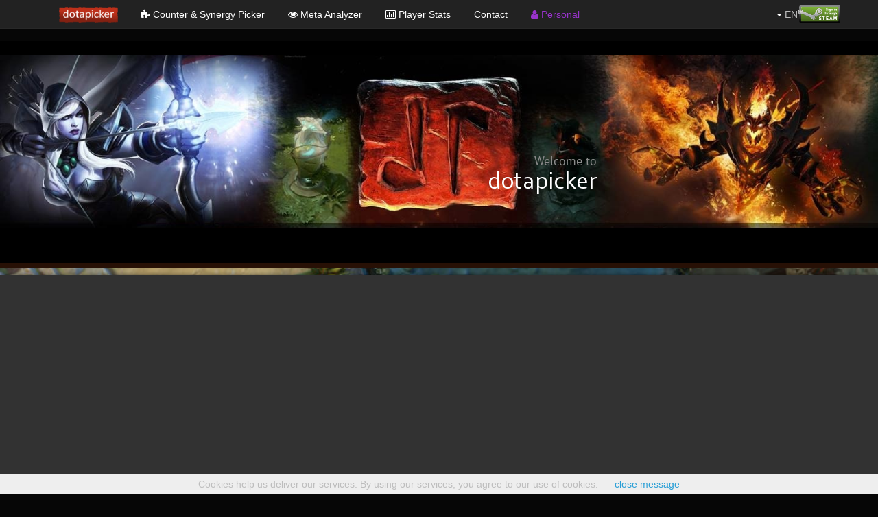

--- FILE ---
content_type: text/html; charset=UTF-8
request_url: https://dotapicker.com/
body_size: 8504
content:
<!DOCTYPE html>
<html>
    <head>
    			<script async src="//pagead2.googlesyndication.com/pagead/js/adsbygoogle.js"></script>
		<script>
		  (adsbygoogle = window.adsbygoogle || []).push({
		    google_ad_client: "ca-pub-3801570142696826",
		    enable_page_level_ads: true
		  });
		</script>
				    		<meta charset="utf-8">
		<meta http-equiv="X-UA-Compatible" content="IE=edge">
		<meta name="author" content="Adrian Toma, Marius Tibeica">
		<link rel="icon"  type="image/ico"  href="/assets/img/siteimg/favicon.ico">
		<script src="/assets/js/jquery.2.0.3.min.js"></script>
		<link rel="stylesheet" type="text/css" href="/assets/bootstrap/css/bootstrap.min.css" />
<link rel="stylesheet" type="text/css" href="/assets/font-awesome/css/font-awesome.min.css" />
<link rel="stylesheet" type="text/css" href="/assets/css/local.css?random=12320" />
	
   
		
   <meta property="og:title" content="Do you want to pick heroes properly?" />
	<meta property="og:site_name" content="dotapicker.com" />
	<meta property="og:description" content="DotaPicker drafting tools help you to pick the best hero in any circumstances. Dota Plus alternative." />
	<meta property="og:url" content="http://dotapicker.com" />
	<meta name="description" content="Dota 2 hero pick web tools, including hero counter, hero team synergy and a full app with counter pick and synergy combined. Dota Plus alternative.">
    <meta name="keywords" content="dota 2, dota plus alternative, draft, pick, dota picker, dota 2 counter, dota 2 hero counter, counterpick, teammate, pick hero">
	<title>Dota 2 hero pick web tools</title>
     <link rel="stylesheet" type="text/css" href="/assets/fonts/font.css">
<style>
.indexContainer {
max-width: 1440px;
background-image: url("/assets/img/siteimg/background.png");
background-size: 100% 100%;
background-color: rgb(40, 40, 40);
margin-top: -20px;
}
.indexInsideContainer {
max-width: 1170px;
padding-top: 20px;
}

.indexWell {
background-color: rgba(0, 0, 0, 0.3);
min-height: 20px;
margin-bottom: 20px;
border: 1px solid #030303;
border-radius: 2px;
-webkit-box-shadow: inset 0 1px 1px rgba(0,0,0,.05);
box-shadow: inset 0 1px 1px rgba(0,0,0,.05);
padding: 0px;
}

.indexWellPart {
padding: 10px;
}

.divtitle {
font-family: 'PT Sans','arial',sans-serif;
}
.divtitle h1{
font-size: 20px;
display: inline;
line-height: 23px;
text-transform: uppercase;
font-family: 'Corbel','arial',sans-serif;
font-weight: bold;
}
.divtitle a{
color: white;
}
.divtitle:hover a {
color: rgb(206, 35, 62) !important;
}
.divtitle:hover a span {
color: rgb(206, 35, 62) !important;
}


.divtitlesm h1{
font-size: 18px;
display: inline;
}

.divtitlesm{
font-size: 13px;
display: inline;

}

.largetext {
font-size: 36px;
font-family: 'Corbel','arial',sans-serif;
}
@media  screen and (max-width: 1000px), screen and (max-device-width: 1000px) and (orientation: portrait), screen and (max-device-width: 1000px) and (orientation: landscape) {
.largetext {
font-size: 30px;
}}


.normaltext {
font-size: 18px;
font-family: 'PT Sans','arial',sans-serif;
color: #8c8c8c;
}
@media  screen and (max-width: 1000px), screen and (max-device-width: 1000px) and (orientation: portrait), screen and (max-device-width: 1000px) and (orientation: landscape) {
.normaltext {
font-size: 17px;
}}

.mediumtext {
font-size: 15px;
font-family: 'PT Sans','arial',sans-serif;
color: #8c8c8c;
}


.smalltext {
font-size: 13px;
font-family: 'PT Sans','arial',sans-serif;
color: #8c8c8c;
}

.smallertext {
font-size: 10px;
font-family: 'PT Sans','arial',sans-serif;
color: #8c8c8c;
}

.welcomeText {
position: absolute;
right: 32%;
top: 50%;
text-align: right;
}
@media  screen and (max-width: 1000px), screen and (max-device-width: 1000px) and (orientation: portrait), screen and (max-device-width: 1000px) and (orientation: landscape) {
.welcomeText {
top: 30%;
}}

.pickersText {
width:50%;
min-width: 300px;
display: inline-block;
vertical-align: middle;
margin: 0;
padding: 0px;
}

@media  screen and (max-width: 1000px), screen and (max-device-width: 1000px) and (orientation: portrait), screen and (max-device-width: 1000px) and (orientation: landscape) {
.pickersText {
width: 100%;
padding-top: 25px;
padding-bottom: 25px;
}}

.pickersImage {
width:50%;
display: inline-block;
vertical-align: middle;
margin: 0;
padding: 15px;
padding-left: 0px;
position: relative;
}
@media  screen and (max-width: 1000px), screen and (max-device-width: 1000px) and (orientation: portrait), screen and (max-device-width: 1000px) and (orientation: landscape) {
.pickersImage {
width: 100%;
padding-left: 15%;
padding-right: 15%;
background-color: black;
}}

.chartsImage {
width:50%;
display: inline-block;
margin: 0;
padding: 15px;
padding-right: 0px;
}
@media  screen and (max-width: 1000px), screen and (max-device-width: 1000px) and (orientation: portrait), screen and (max-device-width: 1000px) and (orientation: landscape) {
.chartsImage {
display: none;
}}

.chartsText {
width:50%;
min-width: 300px;
display: inline-block;
vertical-align: middle;
margin: 0;
padding: 0px;
}
@media  screen and (max-width: 1000px), screen and (max-device-width: 1000px) and (orientation: portrait), screen and (max-device-width: 1000px) and (orientation: landscape) {
.chartsText {
width: 70%;
padding-top: 25px;
padding-bottom: 25px;
}}

.personalImageBox {
width:16%;
min-height: 211px;
margin-left: 2%;
margin-right: 2%;
display: inline-block;
vertical-align: middle;
padding: 10px;
padding-top: 30px;
padding-bottom: 30px;
background-color: rgb(35, 35, 35);
}
@media  screen and (max-width: 700px), screen and (max-device-width: 700px) and (orientation: portrait), screen and (max-device-width: 700px) and (orientation: landscape) {
.personalImageBox {
width:29.3%;
margin-top: 2%;
margin-bottom: 2%;
}}


.personalImage {
margin-left: 15%;
margin-right: 15%;
width:70%;
border-radius: 50%;
border-width: 4px;
border-color: #585858;
border-style: solid;
display: block;
padding: 4px;
margin-bottom: 20px;
line-height: 1.42857143;
background-color: #060606;
-webkit-transition: all .2s ease-in-out;
transition: all .2s ease-in-out;
}


.personalImage:hover {
border-color:#9933cc;
}

.autopickerText {
position: absolute;
right: 35%;
top: 35%;
text-align: right;
}
@media  screen and (max-width: 1000px), screen and (max-device-width: 1000px) and (orientation: portrait), screen and (max-device-width: 1000px) and (orientation: landscape) {
.autopickerText {
right: 34%;
top: 20%;
}}


.heropediaTxtGroup {
display: inline-block;
width: 25%;
vertical-align: top;
text-align: center;
}
@media  screen and (max-width: 700px), screen and (max-device-width: 700px) and (orientation: portrait), screen and (max-device-width: 700px) and (orientation: landscape) {
.heropediaTxtGroup {
width:50%;
}}

.heropediaHeroGroup {
display: inline-block;
width:16.6%;
vertical-align: top;
text-align: left;
padding: 2px;
}
@media  screen and (max-width: 1000px), screen and (max-device-width: 1000px) and (orientation: portrait), screen and (max-device-width: 1000px) and (orientation: landscape) {
.heropediaHeroGroup {
width:33.3%;
}}
@media  screen and (max-width: 700px), screen and (max-device-width: 700px) and (orientation: portrait), screen and (max-device-width: 700px) and (orientation: landscape) {
.heropediaHeroGroup {
width:50%;
}}
@media  screen and (max-width: 350px), screen and (max-device-width: 350px) and (orientation: portrait), screen and (max-device-width: 350px) and (orientation: landscape) {
.heropediaHeroGroup {
width:100%;
padding-top: 5px;
padding-bottom: 5px;
}}

.lineSpacer {
background: url(/assets/img/siteimg/lines-dark.png) repeat-x center;
margin-bottom: 40px;
float: left;
width: 100%;
}

.shadowBorder {
box-shadow: 0 -1px 6px rgba(0,0,0,.4);
//box-shadow: 0 -1px 6px rgba(255,255,0,1);
}

.panelBorder {
position: relative;
}
.panelBorder:before {
display: block;
height: 100%;
width: 100%;
top: 0px;
left: 0px;
content: '';
position: absolute;
border-style: solid;
border-width: 18px;
border-image: url("/assets/img/siteimg/panel-border.png") 18 fill repeat;
}
.panelBorder div{
padding: 6px;
box-sizing: border-box;
}

.panelBorderSimple {
border-style: solid;
border-width: 18px;
border-image: url("/assets/img/siteimg/panel-border.png") 18 fill repeat;
}
.fixed-bg {
background-image: url("/assets/img/siteimg/riv25.jpg");
min-height: 200px;
background-attachment: fixed;
background-position: center;
background-repeat: no-repeat;
background-size: cover;
}
.separatorLine {
padding:4px;
background-color: #271005;
}
</style>
				<meta property="og:image" content="/assets/img/siteimg/logo.png" />
		        
    </head>
<body>

    <div class='container dota_navbar'>
	<div id="fb-root"></div>
<!--
	<script>(function(d, s, id) {
	   var js, fjs = d.getElementsByTagName(s)[0];
	   if (d.getElementById(id)) return;
	   js = d.createElement(s); js.id = id;
	   js.src = "//connect.facebook.net/en_US/sdk.js#xfbml=1&appId=686466954794241&version=v2.0";
	   fjs.parentNode.insertBefore(js, fjs);
	   }(document, 'script', 'facebook-jssdk'));
	</script>
-->

	<div class="navbar navbar-inverse navbar-fixed-top" role="navigation" style="min-height: 42px;">
	   <div class="container" style="overflow: visible;">
<!--
		  <div class="navbar-header">

			 <button type="button" class="navbar-toggle collapsed" data-toggle="collapse" data-target=".navbar-collapse">
			 <span class="sr-only">Toggle navigation</span>
			 <span class="icon-bar"></span>
			 <span class="icon-bar"></span>
			 <span class="icon-bar"></span>
			 </button>

			 <a class="navbar-brand" href="https://dotapicker.com"><img src="/assets/img/siteimg/small_long_logo.png" alt="DotaPicker"/></a>
		  </div>
-->
		  <ul class="nav nav-tabs" style="border-bottom-style: none;">
			 <li role="presentation"><a class="navbarHrefItem" href="https://dotapicker.com"><img style="height: 23px; margin-top: -2px;" src="/assets/img/siteimg/small_long_logo.png" alt="DotaPicker"/></a></li>
			 <li role="presentation"><a class="navbarHrefItem" href="https://dotapicker.com/herocounter"><i class="fa fa-puzzle-piece"></i> Counter & Synergy Picker</a></li>
			 <li role="presentation"><a class="navbarHrefItem" href="https://dotapicker.com/pubmetachanges"><i class="fa fa-eye"></i> Meta Analyzer</a></li>
			 <li role="presentation"><a class="navbarHrefItem" href="https://dotapicker.com/user/stats"><i class="fa fa-bar-chart-o"></i> Player Stats</a></li>
			 <!--<li role="presentation"><a class="navbarHrefItem" href="https://dotapicker.com/blog/steamfriends"><i class="fa fa-rss"></i> Blog</a></li>-->
			 <li role="presentation"><a class="navbarHrefItem" href="https://dotapicker.com/contact"> Contact</a></li>
			 <li role="presentation"><a class="navbarHrefItem" style="color: #9933cc;" href="https://dotapicker.com/user/personal"><i class="fa fa-user"></i> Personal</a></li>

			 <ul class="nav navbar-nav navbar-right">
				<li style="padding-top: 10px; padding-right: 15px;" >
				<!--
				   <div class="fb-like" data-href="https://www.facebook.com/dotapicker" data-layout="button_count" data-action="like" data-show-faces="true" data-share="true"></div>
				-->
				</li>
				<ul class="nav navbar-nav navbar-right navbar-user" style="margin-top: -4px;">
											<form method="post" action="/user/auth">
							<input type="image"  style="padding-top: 11px;"  height="38"  src=/assets/img/siteimg/steam_large_border.png>
						</form>
									</ul>
				<ul class="nav navbar-nav navbar-right navbar-user" style="margin-top: -4px;">
					<li class="dropdown user-dropdown" style="max-height:40px">
						<a href="#" class="dropdown-toggle" data-toggle="dropdown" style="padding-bottom: 2px;">
						<p style="max-width:110px;overflow:hidden; text-overflow: ellipsis;white-space: nowrap;">
							<b class="caret"></b>
							EN						</p>
						</a>
						<ul class="dropdown-menu">
							<li align="center"><a style="color: #ff8800;" href="https://dotapicker.com/?language=en">EN</a></li>
							<li align="center"><a  href="https://dotapicker.com/?language=fr-fr">FR</a></li>
							<li align="center"><a  href="https://dotapicker.com/?language=pt-br">PT (BR)</a></li>
							<li align="center"><a  href="https://dotapicker.com/?language=pt-pt">PT (PT)</a></li>
							<li align="center"><a  href="https://dotapicker.com/?language=ru-ru">RU</a></li>
							<li align="center"><a  href="https://dotapicker.com/?language=zh-cn">ZH (CN)</a></li>
						</ul>
					</li>
				</ul>
			 </ul>

		   </ul>
	   </div>
	</div>
</div>
    <div align="center" class="fixed-bg">
	<div style="max-width: 1400px;">
		<div style="padding-top: 20px; padding-bottom: 50px; position: relative; background-color: black;">
			<img style="width: 100%;" src="/assets/img/siteimg/banner.jpg">
			<div class="welcomeText">
				<span class="normaltext">Welcome to</span>
				<h1 class="largetext" style="margin-top: 0px;">dotapicker</h1>
			</div>
		</div>
		<div class="separatorLine"></div>
<!--		<div style="background-color: black">We're on 7.00!</div>
		<div class="separatorLine"></div>-->
		<div class="shadowBorder" style="background-color: rgb(50, 50, 50);">
			<div class="pickersText">
				<div style="max-width: 525px; padding: 15px;">
					<div style="text-align:left">
						<div class="divtitle"><h1><a href="https://dotapicker.com/herocounter">Counter & Synergy Picker</a></h1></div>
						<div class="smalltext">
							AP & CM hero picking tool<br>
							hero suggestions based on enemy counter and team synergy statistical scores<br>
							Dota Plus Alternative<br>
							part of game advantage<br>
							hero personal advantage scores<br>
							role septagon<br>
							team win chance (to help with predictions)<br>
							hero tips & tricks<br>
							observations on teams composition<br>
						</div>
					</div>
					<div style="position: relative; text-align:center; padding: 5px;"><img src="/assets/img/siteimg/breaker1.png"></div>
					<div style="text-align:right">
						<span class="divtitle"><h1><a href="https://dotapicker.com/counterpick">Counter Picker</a></h1></span><br>
						<div class="smalltext">
							simple interface<br>
							advantages against a hero or team
						</div>
					</div>
				</div>
			</div><div class="pickersImage">
<div class="shadowBorder">
<div>
				<a href="https://dotapicker.com/herocounter"><img style="width:100%;" alt="dotapicker preview" src="/assets/img/siteimg/prevpickers.jpg"></a>
</div>
</div>
			</div>
		</div>
		<div class="shadowBorder" style="background-color: #404040;">
			<div class="chartsImage">
<div class="shadowBorder">
<div>
				<img style="width:100%;" alt="dotapicker preview" src="/assets/img/siteimg/prevstats.png">
</div>
</div>
			</div><div class="chartsText">
				<div style="max-width: 525px; padding: 15px;">
					<div class="divtitle" style="text-align:left"><h1><a href="/herowinrates">Winrates & Pickrates Trends</a></h1><br>charts with data separated by skill and game length</div>
					<div style="text-align:center; padding: 5px;"><img src="/assets/img/siteimg/breaker1.png"></div>
					<div class="divtitle" style="text-align:right"><h1><a href="/pubmeta">Pub Meta Analyzer</a></h1><br>overpowered heroes in the current pub meta</div>
					<div style="text-align:center; padding: 5px;"><img src="/assets/img/siteimg/breaker1.png"></div>
					<div class="divtitle" style="text-align:left"><h1><a href="/pubmetachanges">Version Differences</a></h1><br>evolution of hero win rates across map versions</div>
					<div style="text-align:center; padding: 5px;"><img src="/assets/img/siteimg/breaker1.png"></div>
					<div class="divtitle" style="text-align:right"><h1><a href="/herotimeadv">Hero XP Advantage</a></h1><br>the XP advantage each hero brings to his team</div>
				</div>
				
			</div>
		</div>
		<div class="separatorLine"></div>
		<div class="shadowBorder" style="padding-top: 20px; padding-bottom: 40px; position: relative; background-color: black;">
			<div style="position: absolute;width: 5%;top: 15px;right: 2%;"><img style="width:100%;" class="thumbnail" src="/assets/img/badges/ultimate_scepter_lg.png"></div>
			
			<span class="divtitle"><a class="largetext" href="https://dotapicker.com/user/personal">Personal</a></span><br>
			<span class="mediumtext">A premium feature which increases the power of dotapicker and adds new functionality.</span><br><br><br>
			<div>
			<a href="https://dotapicker.com/user/personal"><div class="personalImageBox panelBorder"><div>
				<img class="personalImage" src="/assets/img/personal/personalscoresbutton.png">
				<span class="mediumtext">Hero Personal Advantage Scores</span>
			</div></div></a><!--
			--><a href="https://dotapicker.com/user/personal"><div class="personalImageBox panelBorder"><div>
				<img class="personalImage" src="/assets/img/personal/personalformula.png">
				<span class="mediumtext">Customizable Algorithm</span>
			</div></div></a><!--
			--><a href="https://dotapicker.com/user/personal"><div class="personalImageBox panelBorder"><div>
				<img class="personalImage" src="/assets/img/personal/favoritedisliked.png">
				<span class="mediumtext">Favorite & Disliked Heroes Selection</span>
			</div></div></a><!--
			--><a href="https://dotapicker.com/user/personal"><div class="personalImageBox panelBorder"><div>
				<img class="personalImage" src="/assets/img/personal/heroroles.png">
				<span class="mediumtext">Editable Data</span>
			</div></div></a><!--
			--><a href="https://dotapicker.com/user/personal"><div class="personalImageBox panelBorder"><div>
				<img class="personalImage" src="/assets/img/personal/infiniteenergy.png">
				<span class="mediumtext">Infinite AutoPicker Energy</span>
			</div></div></a>
			</div>
			<br><br>
			<span class="mediumtext">As low as 1$ / month</span>
		</div>
		<div class="separatorLine"></div>
		<div style="height: 100px;"></div>
<!--
<div class="separatorLine"></div>
<div style="background-color: black; text-align: left;" class="smalltext">Sponsored:</div>
<div style="background-color: black;">
<iframe style="border: none; margin:0px; width:100%; height:250px;" src="https://www.stanza.co/@dota2?embed=true&banner=true&site=dotapicker"></iframe>
</div>
<div class="separatorLine"></div>
<div style="height: 100px;"></div>
-->
		<div class="separatorLine"></div>
		<div class="panelBorder" style="background-color: black">
			<div style="position: relative;" class="">
				<img src="/assets/img/siteimg/prevautopicker.jpg" style="width:100%">
				<div class="autopickerText">
					<span class="divtitle"><h1 style="margin: 0px;text-shadow: 2px 2px #000000;"><a class="largetext" href="/tutorials/autopicker">AUTO<span style="color: #ff5d43;">PICKER</span></a></h1></span><br>
					<span class="normaltext" style="color: white; text-shadow: 2px 2px #000000;">automated hero entry</span>
				</div>
			</div>
		</div>
		<div style="height: 100px;"></div>
		<div class="separatorLine"></div>
		<div class="shadowBorder" style="padding-top: 30px; padding-bottom: 60px;background-color: rgb(30, 30, 30);">
			<h1 class="largetext">Player Analyses</h1><br>
			<div class="panelBorderSimple" style="width:40%; min-width: 250px; display: inline-block; vertical-align: top; margin-left: 5%; margin-right: 5%; padding: 20px; background-color: rgb(35, 35, 35);">
				<form action="/user/stats" role="search" style="vertical-align:middle;">
					<div class="input-group" style="width: 160px;">
						<input type="text" pattern="^([0-9]){3,17}$" class="form-control input" placeholder="Steam ID" name="account" style="height: 24px;">
						<div class="input-group-btn btn-group">
							<button class="btn btn-default btn-xs" type="submit"><i class="glyphicon glyphicon-search"></i></button>
						</div>
					</div>
				</form><br>
				<div style="width: 200px; padding:1px; background-color: rgb(206, 35, 62);"></div>
				<br>
				<div style="vertical-align:middle;margin-left: 10px;"><span class="divtitle"><h1 style=""><a href="/user/stats">Player Stats</a></h1> - game history performance</span></div>
				<br>
				<div class="smalltext" style="margin-top: 3px;" align="center">Charts with GPM, XPM, WinRate, KDA and more, plotted by hero type (core, support) and data grouping: patch, month, ranked.</div>
			</div><div class="panelBorderSimple" style="width:40%; min-width: 250px; display: inline-block; vertical-align: top; margin-left: 5%; margin-right: 5%; padding: 20px; background-color: rgb(35, 35, 35);">
				<form action="/user/personalscores" role="search" style="vertical-align:middle;">
					<div class="input-group" style="width: 160px;">
						<input type="text" pattern="^([0-9]){3,17}$" class="form-control input" placeholder="Steam ID" name="account" style="height: 24px;">
						<div class="input-group-btn btn-group">
							<button class="btn btn-default btn-xs" type="submit"><i class="glyphicon glyphicon-search"></i></button>
						</div>
					</div>
				</form><br>
				<div style="width: 200px; padding:1px; background-color: rgb(206, 35, 62);"></div>
				<br>
				<div style="vertical-align:middle;margin-left: 10px;"><span class="divtitle"><h1 style=""><a href="/user/personalscores">Personal Hero Advantage</a></h1></span></div>
				<br>
				<div class="smalltext" style="margin-top: 3px;" align="center">Find the heroes a user is good (or bad) with.<br>&nbsp;</div>
			</div>
		</div>
	
		<div class="separatorLine"></div>
                <div style="height: 50px;"></div>
	
		<div class="shadowBorder" style="padding: 20px; padding-top: 40px; padding-bottom: 50px; background-color: black;">
			<h1 class="largetext">Heropedia</h1><br>
			
			<div style="width:100%;">
				<div class="heropediaTxtGroup mediumtext">
						heroes countered<br>
						heroes that counter
				</div><!--
				--><div class="heropediaTxtGroup mediumtext">
						heroes that synergyze<br>
						hero roles & suitable lanes
				</div><!--
				--><div class="heropediaTxtGroup mediumtext">
						part of game in which heroes do better<br>
						win rates by game length and skill level
				</div><!--
				--><div class="heropediaTxtGroup mediumtext">
						countering tips & tricks<br>
						how YOU play the hero (soon)
				</div>
			</div>
			<div class="lineSpacer"></div>
			<br><br>
			<div style="width:100%;" class="shadowBorder"><!--
								--><div class="heropediaHeroGroup"><!--
									--><a title="Earthshaker" href="/heroes/Earthshaker"><img style="width: 25%; padding: 1px;" src="/assets/img/heroes/earthshaker.jpg"></a><!--
									--><a title="Sven" href="/heroes/Sven"><img style="width: 25%; padding: 1px;" src="/assets/img/heroes/sven.jpg"></a><!--
									--><a title="Tiny" href="/heroes/Tiny"><img style="width: 25%; padding: 1px;" src="/assets/img/heroes/tiny.jpg"></a><!--
									--><a title="Kunkka" href="/heroes/Kunkka"><img style="width: 25%; padding: 1px;" src="/assets/img/heroes/kunkka.jpg"></a><!--
									--><a title="Beastmaster" href="/heroes/Beastmaster"><img style="width: 25%; padding: 1px;" src="/assets/img/heroes/beastmaster.jpg"></a><!--
									--><a title="Dragon Knight" href="/heroes/Dragon_Knight"><img style="width: 25%; padding: 1px;" src="/assets/img/heroes/dragon_knight.jpg"></a><!--
									--><a title="Clockwerk" href="/heroes/Clockwerk"><img style="width: 25%; padding: 1px;" src="/assets/img/heroes/clockwerk.jpg"></a><!--
									--><a title="Omniknight" href="/heroes/Omniknight"><img style="width: 25%; padding: 1px;" src="/assets/img/heroes/omniknight.jpg"></a><!--
									--><a title="Huskar" href="/heroes/Huskar"><img style="width: 25%; padding: 1px;" src="/assets/img/heroes/huskar.jpg"></a><!--
									--><a title="Alchemist" href="/heroes/Alchemist"><img style="width: 25%; padding: 1px;" src="/assets/img/heroes/alchemist.jpg"></a><!--
									--><a title="Brewmaster" href="/heroes/Brewmaster"><img style="width: 25%; padding: 1px;" src="/assets/img/heroes/brewmaster.jpg"></a><!--
									--><a title="Treant Protector" href="/heroes/Treant_Protector"><img style="width: 25%; padding: 1px;" src="/assets/img/heroes/treant_protector.jpg"></a><!--
									--><a title="Io" href="/heroes/Io"><img style="width: 25%; padding: 1px;" src="/assets/img/heroes/io.jpg"></a><!--
									--><a title="Centaur Warrunner" href="/heroes/Centaur_Warrunner"><img style="width: 25%; padding: 1px;" src="/assets/img/heroes/centaur_warrunner.jpg"></a><!--
									--><a title="Timbersaw" href="/heroes/Timbersaw"><img style="width: 25%; padding: 1px;" src="/assets/img/heroes/timbersaw.jpg"></a><!--
									--><a title="Bristleback" href="/heroes/Bristleback"><img style="width: 25%; padding: 1px;" src="/assets/img/heroes/bristleback.jpg"></a><!--
									--><a title="Tusk" href="/heroes/Tusk"><img style="width: 25%; padding: 1px;" src="/assets/img/heroes/tusk.jpg"></a><!--
									--><a title="Elder Titan" href="/heroes/Elder_Titan"><img style="width: 25%; padding: 1px;" src="/assets/img/heroes/elder_titan.jpg"></a><!--
									--><a title="Legion Commander" href="/heroes/Legion_Commander"><img style="width: 25%; padding: 1px;" src="/assets/img/heroes/legion_commander.jpg"></a><!--
									--><a title="Earth Spirit" href="/heroes/Earth_Spirit"><img style="width: 25%; padding: 1px;" src="/assets/img/heroes/earth_spirit.jpg"></a><!--
									--><a title="Phoenix" href="/heroes/Phoenix"><img style="width: 25%; padding: 1px;" src="/assets/img/heroes/phoenix.jpg"></a><!--
								--></div><!--
								--><div class="heropediaHeroGroup"><!--
									--><a title="Axe" href="/heroes/Axe"><img style="width: 25%; padding: 1px;" src="/assets/img/heroes/axe.jpg"></a><!--
									--><a title="Pudge" href="/heroes/Pudge"><img style="width: 25%; padding: 1px;" src="/assets/img/heroes/pudge.jpg"></a><!--
									--><a title="Sand King" href="/heroes/Sand_King"><img style="width: 25%; padding: 1px;" src="/assets/img/heroes/sand_king.jpg"></a><!--
									--><a title="Slardar" href="/heroes/Slardar"><img style="width: 25%; padding: 1px;" src="/assets/img/heroes/slardar.jpg"></a><!--
									--><a title="Tidehunter" href="/heroes/Tidehunter"><img style="width: 25%; padding: 1px;" src="/assets/img/heroes/tidehunter.jpg"></a><!--
									--><a title="Wraith King" href="/heroes/Wraith_King"><img style="width: 25%; padding: 1px;" src="/assets/img/heroes/wraith_king.jpg"></a><!--
									--><a title="Lifestealer" href="/heroes/Lifestealer"><img style="width: 25%; padding: 1px;" src="/assets/img/heroes/lifestealer.jpg"></a><!--
									--><a title="Night Stalker" href="/heroes/Night_Stalker"><img style="width: 25%; padding: 1px;" src="/assets/img/heroes/night_stalker.jpg"></a><!--
									--><a title="Doom" href="/heroes/Doom"><img style="width: 25%; padding: 1px;" src="/assets/img/heroes/doom.jpg"></a><!--
									--><a title="Spirit Breaker" href="/heroes/Spirit_Breaker"><img style="width: 25%; padding: 1px;" src="/assets/img/heroes/spirit_breaker.jpg"></a><!--
									--><a title="Lycan" href="/heroes/Lycan"><img style="width: 25%; padding: 1px;" src="/assets/img/heroes/lycan.jpg"></a><!--
									--><a title="Chaos Knight" href="/heroes/Chaos_Knight"><img style="width: 25%; padding: 1px;" src="/assets/img/heroes/chaos_knight.jpg"></a><!--
									--><a title="Undying" href="/heroes/Undying"><img style="width: 25%; padding: 1px;" src="/assets/img/heroes/undying.jpg"></a><!--
									--><a title="Magnus" href="/heroes/Magnus"><img style="width: 25%; padding: 1px;" src="/assets/img/heroes/magnus.jpg"></a><!--
									--><a title="Abaddon" href="/heroes/Abaddon"><img style="width: 25%; padding: 1px;" src="/assets/img/heroes/abaddon.jpg"></a><!--
									--><a title="Underlord" href="/heroes/Underlord"><img style="width: 25%; padding: 1px;" src="/assets/img/heroes/abyssal_underlord.jpg"></a><!--
								--></div><!--
								--><div class="heropediaHeroGroup"><!--
									--><a title="Anti-Mage" href="/heroes/Anti-Mage"><img style="width: 25%; padding: 1px;" src="/assets/img/heroes/anti_mage.jpg"></a><!--
									--><a title="Drow Ranger" href="/heroes/Drow_Ranger"><img style="width: 25%; padding: 1px;" src="/assets/img/heroes/drow_ranger.jpg"></a><!--
									--><a title="Juggernaut" href="/heroes/Juggernaut"><img style="width: 25%; padding: 1px;" src="/assets/img/heroes/juggernaut.jpg"></a><!--
									--><a title="Mirana" href="/heroes/Mirana"><img style="width: 25%; padding: 1px;" src="/assets/img/heroes/mirana.jpg"></a><!--
									--><a title="Morphling" href="/heroes/Morphling"><img style="width: 25%; padding: 1px;" src="/assets/img/heroes/morphling.jpg"></a><!--
									--><a title="Phantom Lancer" href="/heroes/Phantom_Lancer"><img style="width: 25%; padding: 1px;" src="/assets/img/heroes/phantom_lancer.jpg"></a><!--
									--><a title="Vengeful Spirit" href="/heroes/Vengeful_Spirit"><img style="width: 25%; padding: 1px;" src="/assets/img/heroes/vengeful_spirit.jpg"></a><!--
									--><a title="Riki" href="/heroes/Riki"><img style="width: 25%; padding: 1px;" src="/assets/img/heroes/riki.jpg"></a><!--
									--><a title="Sniper" href="/heroes/Sniper"><img style="width: 25%; padding: 1px;" src="/assets/img/heroes/sniper.jpg"></a><!--
									--><a title="Templar Assassin" href="/heroes/Templar_Assassin"><img style="width: 25%; padding: 1px;" src="/assets/img/heroes/templar_assassin.jpg"></a><!--
									--><a title="Luna" href="/heroes/Luna"><img style="width: 25%; padding: 1px;" src="/assets/img/heroes/luna.jpg"></a><!--
									--><a title="Bounty Hunter" href="/heroes/Bounty_Hunter"><img style="width: 25%; padding: 1px;" src="/assets/img/heroes/bounty_hunter.jpg"></a><!--
									--><a title="Ursa" href="/heroes/Ursa"><img style="width: 25%; padding: 1px;" src="/assets/img/heroes/ursa.jpg"></a><!--
									--><a title="Gyrocopter" href="/heroes/Gyrocopter"><img style="width: 25%; padding: 1px;" src="/assets/img/heroes/gyrocopter.jpg"></a><!--
									--><a title="Lone Druid" href="/heroes/Lone_Druid"><img style="width: 25%; padding: 1px;" src="/assets/img/heroes/lone_druid.jpg"></a><!--
									--><a title="Naga Siren" href="/heroes/Naga_Siren"><img style="width: 25%; padding: 1px;" src="/assets/img/heroes/naga_siren.jpg"></a><!--
									--><a title="Troll Warlord" href="/heroes/Troll_Warlord"><img style="width: 25%; padding: 1px;" src="/assets/img/heroes/troll_warlord.jpg"></a><!--
									--><a title="Ember Spirit" href="/heroes/Ember_Spirit"><img style="width: 25%; padding: 1px;" src="/assets/img/heroes/ember_spirit.jpg"></a><!--
									--><a title="Monkey King" href="/heroes/Monkey_King"><img style="width: 25%; padding: 1px;" src="/assets/img/heroes/monkey_king.jpg"></a><!--
									--><a title="Pangolier" href="/heroes/Pangolier"><img style="width: 25%; padding: 1px;" src="/assets/img/heroes/pangolier.jpg"></a><!--
								--></div><!--
								--><div class="heropediaHeroGroup"><!--
									--><a title="Bloodseeker" href="/heroes/Bloodseeker"><img style="width: 25%; padding: 1px;" src="/assets/img/heroes/bloodseeker.jpg"></a><!--
									--><a title="Shadow Fiend" href="/heroes/Shadow_Fiend"><img style="width: 25%; padding: 1px;" src="/assets/img/heroes/shadow_fiend.jpg"></a><!--
									--><a title="Razor" href="/heroes/Razor"><img style="width: 25%; padding: 1px;" src="/assets/img/heroes/razor.jpg"></a><!--
									--><a title="Venomancer" href="/heroes/Venomancer"><img style="width: 25%; padding: 1px;" src="/assets/img/heroes/venomancer.jpg"></a><!--
									--><a title="Faceless Void" href="/heroes/Faceless_Void"><img style="width: 25%; padding: 1px;" src="/assets/img/heroes/faceless_void.jpg"></a><!--
									--><a title="Phantom Assassin" href="/heroes/Phantom_Assassin"><img style="width: 25%; padding: 1px;" src="/assets/img/heroes/phantom_assassin.jpg"></a><!--
									--><a title="Viper" href="/heroes/Viper"><img style="width: 25%; padding: 1px;" src="/assets/img/heroes/viper.jpg"></a><!--
									--><a title="Clinkz" href="/heroes/Clinkz"><img style="width: 25%; padding: 1px;" src="/assets/img/heroes/clinkz.jpg"></a><!--
									--><a title="Broodmother" href="/heroes/Broodmother"><img style="width: 25%; padding: 1px;" src="/assets/img/heroes/broodmother.jpg"></a><!--
									--><a title="Weaver" href="/heroes/Weaver"><img style="width: 25%; padding: 1px;" src="/assets/img/heroes/weaver.jpg"></a><!--
									--><a title="Spectre" href="/heroes/Spectre"><img style="width: 25%; padding: 1px;" src="/assets/img/heroes/spectre.jpg"></a><!--
									--><a title="Meepo" href="/heroes/Meepo"><img style="width: 25%; padding: 1px;" src="/assets/img/heroes/meepo.jpg"></a><!--
									--><a title="Nyx Assassin" href="/heroes/Nyx_Assassin"><img style="width: 25%; padding: 1px;" src="/assets/img/heroes/nyx_assassin.jpg"></a><!--
									--><a title="Slark" href="/heroes/Slark"><img style="width: 25%; padding: 1px;" src="/assets/img/heroes/slark.jpg"></a><!--
									--><a title="Medusa" href="/heroes/Medusa"><img style="width: 25%; padding: 1px;" src="/assets/img/heroes/medusa.jpg"></a><!--
									--><a title="Terrorblade" href="/heroes/Terrorblade"><img style="width: 25%; padding: 1px;" src="/assets/img/heroes/terrorblade.jpg"></a><!--
									--><a title="Arc Warden" href="/heroes/Arc_Warden"><img style="width: 25%; padding: 1px;" src="/assets/img/heroes/arc_warden.jpg"></a><!--
								--></div><!--
								--><div class="heropediaHeroGroup"><!--
									--><a title="Crystal Maiden" href="/heroes/Crystal_Maiden"><img style="width: 25%; padding: 1px;" src="/assets/img/heroes/crystal_maiden.jpg"></a><!--
									--><a title="Puck" href="/heroes/Puck"><img style="width: 25%; padding: 1px;" src="/assets/img/heroes/puck.jpg"></a><!--
									--><a title="Storm Spirit" href="/heroes/Storm_Spirit"><img style="width: 25%; padding: 1px;" src="/assets/img/heroes/storm_spirit.jpg"></a><!--
									--><a title="Windranger" href="/heroes/Windranger"><img style="width: 25%; padding: 1px;" src="/assets/img/heroes/windranger.jpg"></a><!--
									--><a title="Zeus" href="/heroes/Zeus"><img style="width: 25%; padding: 1px;" src="/assets/img/heroes/zeus.jpg"></a><!--
									--><a title="Lina" href="/heroes/Lina"><img style="width: 25%; padding: 1px;" src="/assets/img/heroes/lina.jpg"></a><!--
									--><a title="Shadow Shaman" href="/heroes/Shadow_Shaman"><img style="width: 25%; padding: 1px;" src="/assets/img/heroes/shadow_shaman.jpg"></a><!--
									--><a title="Tinker" href="/heroes/Tinker"><img style="width: 25%; padding: 1px;" src="/assets/img/heroes/tinker.jpg"></a><!--
									--><a title="Natures Prophet" href="/heroes/Natures_Prophet"><img style="width: 25%; padding: 1px;" src="/assets/img/heroes/natures_prophet.jpg"></a><!--
									--><a title="Enchantress" href="/heroes/Enchantress"><img style="width: 25%; padding: 1px;" src="/assets/img/heroes/enchantress.jpg"></a><!--
									--><a title="Jakiro" href="/heroes/Jakiro"><img style="width: 25%; padding: 1px;" src="/assets/img/heroes/jakiro.jpg"></a><!--
									--><a title="Chen" href="/heroes/Chen"><img style="width: 25%; padding: 1px;" src="/assets/img/heroes/chen.jpg"></a><!--
									--><a title="Silencer" href="/heroes/Silencer"><img style="width: 25%; padding: 1px;" src="/assets/img/heroes/silencer.jpg"></a><!--
									--><a title="Ogre Magi" href="/heroes/Ogre_Magi"><img style="width: 25%; padding: 1px;" src="/assets/img/heroes/ogre_magi.jpg"></a><!--
									--><a title="Rubick" href="/heroes/Rubick"><img style="width: 25%; padding: 1px;" src="/assets/img/heroes/rubick.jpg"></a><!--
									--><a title="Disruptor" href="/heroes/Disruptor"><img style="width: 25%; padding: 1px;" src="/assets/img/heroes/disruptor.jpg"></a><!--
									--><a title="Keeper of the Light" href="/heroes/Keeper_of_the_Light"><img style="width: 25%; padding: 1px;" src="/assets/img/heroes/keeper_of_the_light.jpg"></a><!--
									--><a title="Skywrath Mage" href="/heroes/Skywrath_Mage"><img style="width: 25%; padding: 1px;" src="/assets/img/heroes/skywrath_mage.jpg"></a><!--
									--><a title="Oracle" href="/heroes/Oracle"><img style="width: 25%; padding: 1px;" src="/assets/img/heroes/oracle.jpg"></a><!--
									--><a title="Techies" href="/heroes/Techies"><img style="width: 25%; padding: 1px;" src="/assets/img/heroes/techies.jpg"></a><!--
									--><a title="Dark Willow" href="/heroes/Dark_Willow"><img style="width: 25%; padding: 1px;" src="/assets/img/heroes/dark_willow.jpg"></a><!--
								--></div><!--
								--><div class="heropediaHeroGroup"><!--
									--><a title="Bane" href="/heroes/Bane"><img style="width: 25%; padding: 1px;" src="/assets/img/heroes/bane.jpg"></a><!--
									--><a title="Lich" href="/heroes/Lich"><img style="width: 25%; padding: 1px;" src="/assets/img/heroes/lich.jpg"></a><!--
									--><a title="Lion" href="/heroes/Lion"><img style="width: 25%; padding: 1px;" src="/assets/img/heroes/lion.jpg"></a><!--
									--><a title="Witch Doctor" href="/heroes/Witch_Doctor"><img style="width: 25%; padding: 1px;" src="/assets/img/heroes/witch_doctor.jpg"></a><!--
									--><a title="Enigma" href="/heroes/Enigma"><img style="width: 25%; padding: 1px;" src="/assets/img/heroes/enigma.jpg"></a><!--
									--><a title="Necrophos" href="/heroes/Necrophos"><img style="width: 25%; padding: 1px;" src="/assets/img/heroes/necrophos.jpg"></a><!--
									--><a title="Warlock" href="/heroes/Warlock"><img style="width: 25%; padding: 1px;" src="/assets/img/heroes/warlock.jpg"></a><!--
									--><a title="Queen of Pain" href="/heroes/Queen_of_Pain"><img style="width: 25%; padding: 1px;" src="/assets/img/heroes/queen_of_pain.jpg"></a><!--
									--><a title="Death Prophet" href="/heroes/Death_Prophet"><img style="width: 25%; padding: 1px;" src="/assets/img/heroes/death_prophet.jpg"></a><!--
									--><a title="Pugna" href="/heroes/Pugna"><img style="width: 25%; padding: 1px;" src="/assets/img/heroes/pugna.jpg"></a><!--
									--><a title="Dazzle" href="/heroes/Dazzle"><img style="width: 25%; padding: 1px;" src="/assets/img/heroes/dazzle.jpg"></a><!--
									--><a title="Leshrac" href="/heroes/Leshrac"><img style="width: 25%; padding: 1px;" src="/assets/img/heroes/leshrac.jpg"></a><!--
									--><a title="Dark Seer" href="/heroes/Dark_Seer"><img style="width: 25%; padding: 1px;" src="/assets/img/heroes/dark_seer.jpg"></a><!--
									--><a title="Batrider" href="/heroes/Batrider"><img style="width: 25%; padding: 1px;" src="/assets/img/heroes/batrider.jpg"></a><!--
									--><a title="Ancient Apparition" href="/heroes/Ancient_Apparition"><img style="width: 25%; padding: 1px;" src="/assets/img/heroes/ancient_apparition.jpg"></a><!--
									--><a title="Invoker" href="/heroes/Invoker"><img style="width: 25%; padding: 1px;" src="/assets/img/heroes/invoker.jpg"></a><!--
									--><a title="Outworld Devourer" href="/heroes/Outworld_Devourer"><img style="width: 25%; padding: 1px;" src="/assets/img/heroes/outworld_devourer.jpg"></a><!--
									--><a title="Shadow Demon" href="/heroes/Shadow_Demon"><img style="width: 25%; padding: 1px;" src="/assets/img/heroes/shadow_demon.jpg"></a><!--
									--><a title="Visage" href="/heroes/Visage"><img style="width: 25%; padding: 1px;" src="/assets/img/heroes/visage.jpg"></a><!--
									--><a title="Winter Wyvern" href="/heroes/Winter_Wyvern"><img style="width: 25%; padding: 1px;" src="/assets/img/heroes/winter_wyvern.jpg"></a><!--
								--></div><!--
						--></div>
		</div>
		<div class="separatorLine"></div>
		<div style="height: 50px; background-color: black;"></div>
	</div>
</div>
    <footer>
	<div class="container dota_footer">
	   <hr>
	   <div class="row col-lg-12">
		  <center>
			 <div class="col-xs-4 dota_tm">
				<!--googleoff: index--><small>Dota 2 is a registered trademark of Valve Corporation. This site is not affiliated with Valve Corporation. All game images and names are property of Valve Corporation.</small>
				<!--googleon: index-->
			 </div>
			 <div class="col-xs-4">
				<a href="https://dotapicker.com/termsofservice">Terms of Service</a><br>
				<a href="https://dotapicker.com/privacy">Privacy</a>
			 </div>
			 <div class="col-xs-4">
				<a href="https://dotapicker.com/about">About us</a><br>
				<a href="https://dotapicker.com/faq">FAQ</a><br>
                <a href="https://dotapicker.com/contact">Contact</a>
			 </div>
			 <!--
			 <div class="col-xs-2">
				<form class ='col-xs-3' action="https://www.paypal.com/cgi-bin/webscr" method="post" target="_top">
					<input type="hidden" name="cmd" value="_s-xclick">
					<input type="hidden" name="hosted_button_id" value="LDLQJXBKMSHAW">
					<input type="image" src="https://www.paypalobjects.com/en_US/i/btn/btn_donateCC_LG.gif" border="0" name="submit" alt="PayPal - The safer, easier way to pay online!">
					<img alt="" border="0" src="https://www.paypalobjects.com/en_US/i/scr/pixel.gif" width="1" height="1">
				</form>
			 </div>
			-->
		  </center>
	   </div>
	</div>
	<script>
		  (function(i,s,o,g,r,a,m){i['GoogleAnalyticsObject']=r;i[r]=i[r]||function(){
		  (i[r].q=i[r].q||[]).push(arguments)},i[r].l=1*new Date();a=s.createElement(o),
		  m=s.getElementsByTagName(o)[0];a.async=1;a.src=g;m.parentNode.insertBefore(a,m)
		  })(window,document,'script','//www.google-analytics.com/analytics.js','ga');

		  ga('create', 'UA-47444102-4', 'dotapicker.com');
		  ga('require', 'displayfeatures');
		  ga('send', 'pageview');
		  if( typeof( analytics_events) != 'undefined' && analytics_events)
		  {
		  	ga('send', 'event',analytics_events.category, analytics_events.action, analytics_events.label, analytics_events.value );
		  
		  	console.log( 'sent');
		  }

		   
		 	
	</script>
	<script src="/assets/js/scripts/cookiechoices.js"></script>
	<script>
		document.addEventListener('DOMContentLoaded', function(event) {cookieChoices.showCookieConsentBar("Cookies help us deliver our services. By using our services, you agree to our use of cookies.",'close message') ;});
	</script>
</footer>
	
		
	<script src="/assets/js/jquery.2.0.3.min.js"></script>
    <script type="text/javascript" src="/assets/bootstrap/js/bootstrap.min.js"></script>
    <!-- IE10 viewport hack for Surface/desktop Windows 8 bug -->
    <script src="/assets/js/scripts/ie-10-viewport.js"></script>
	</body>
</html>


--- FILE ---
content_type: text/html; charset=utf-8
request_url: https://www.google.com/recaptcha/api2/aframe
body_size: 260
content:
<!DOCTYPE HTML><html><head><meta http-equiv="content-type" content="text/html; charset=UTF-8"></head><body><script nonce="hAsCwPOgHj9n0yU32mq_VQ">/** Anti-fraud and anti-abuse applications only. See google.com/recaptcha */ try{var clients={'sodar':'https://pagead2.googlesyndication.com/pagead/sodar?'};window.addEventListener("message",function(a){try{if(a.source===window.parent){var b=JSON.parse(a.data);var c=clients[b['id']];if(c){var d=document.createElement('img');d.src=c+b['params']+'&rc='+(localStorage.getItem("rc::a")?sessionStorage.getItem("rc::b"):"");window.document.body.appendChild(d);sessionStorage.setItem("rc::e",parseInt(sessionStorage.getItem("rc::e")||0)+1);localStorage.setItem("rc::h",'1768509477451');}}}catch(b){}});window.parent.postMessage("_grecaptcha_ready", "*");}catch(b){}</script></body></html>

--- FILE ---
content_type: text/css
request_url: https://dotapicker.com/assets/fonts/font.css
body_size: 180
content:
@font-face {
	font-family: 'PT Sans';
	src: url('./PT_Sans-Web-Regular.ttf') format('truetype');
	font-weight: normal;
	font-style: normal;
}
@font-face {
	font-family: 'PT Sans';
	src: url('./PT_Sans-Web-Bold.ttf') format('truetype');
	font-weight: bold;
	font-style: normal;
}
@font-face {
	font-family: 'Corbel';
	src: url('./corbel.ttf') format('truetype');
	font-weight: normal;
	font-style: normal;
}
@font-face {
	font-family: 'Corbel';
	src: url('./corbelb.ttf') format('truetype');
	font-weight: bold;
	font-style: normal;
}


--- FILE ---
content_type: text/plain
request_url: https://www.google-analytics.com/j/collect?v=1&_v=j102&a=319849987&t=pageview&_s=1&dl=https%3A%2F%2Fdotapicker.com%2F&ul=en-us%40posix&dt=Dota%202%20hero%20pick%20web%20tools&sr=1280x720&vp=1280x720&_u=IGBAgAABAAAAACAAI~&jid=141960617&gjid=1755147804&cid=1927018486.1768509476&tid=UA-47444102-4&_gid=1621182030.1768509476&_slc=1&z=273057286
body_size: -450
content:
2,cG-NFGJR6T57H